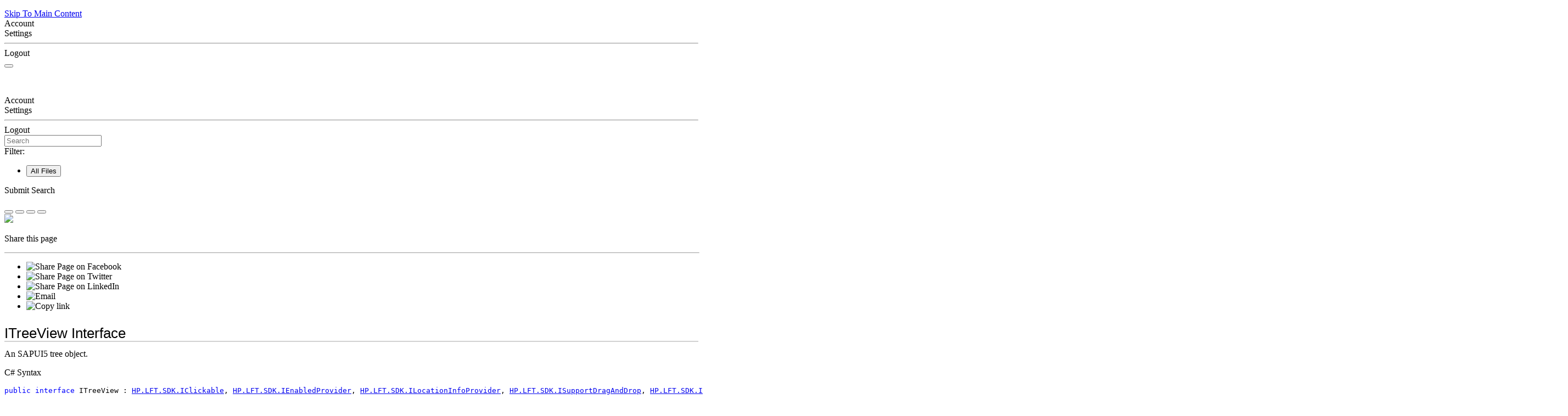

--- FILE ---
content_type: text/html
request_url: https://admhelp.microfocus.com/uftdev/en/2021-24.2/NetSDKReference/Content/NetSDKReference/HP.LFT.SDK~HP.LFT.SDK.SAP.UI5.ITreeView.html
body_size: 64092
content:
<!DOCTYPE html>
<!--QCCR1K4344-->
<html xmlns:MadCap="http://www.madcapsoftware.com/Schemas/MadCap.xsd" lang="en-us" xml:lang="en-us" class="_Skins__rsc_SideNav_Skin" data-mc-search-type="Stem" data-mc-help-system-file-name="webframe.xml" data-mc-path-to-help-system="../../" data-mc-has-content-body="True" data-mc-toc-path="HP.LFT.SDK Assembly|Namespaces|HP.LFT.SDK.SAP.UI5|Interfaces" data-mc-target-type="WebHelp2" data-mc-runtime-file-type="Topic;Default" data-mc-preload-images="false" data-mc-in-preview-mode="false">
    <!-- saved from url=(0016)http://localhost -->
    <head>
        <meta property="og:image" content="https://admhelp.microfocus.com/resources/help.png &#xD;&#xA;" />
        <meta property="og:description" content=" [Shared Help Topic] ADM Help Centers" />
        <meta name="viewport" content="width=device-width, initial-scale=1.0" />
        <meta charset="utf-8" />
        <meta name="twitter:image" content="https://admhelp.microfocus.com/resources/help.png" />
        <meta property="og:image:height" content="200" />
        <meta property="og:image:width" content="382" />
        <meta property="og:image" content="https://admhelp.microfocus.com/resources/help.png" />
        <meta property="og:description" content="[Shared Help Topic] ADM Help Centers" />
        <meta http-equiv="X-UA-Compatible" content="IE=edge" />
        <meta http-equiv="Content-Type" content="text/html; charset=utf-8" />
        <meta name="msapplication-config" content="../../Skins/Favicons/browserconfig.xml" xmlns="http://www.w3.org/1999/xhtml" />
        <link rel="icon" sizes="16x16" href="../../Skins/Favicons/favicon-16x16.png" /><title>HP.LFT.SDK~HP.LFT.SDK.SAP.UI5.ITreeView</title>
        <!--<link rel="icon" type="image/x-icon" href="https://admhelp.microfocus.com/favicon.ico" />-->
        <link href="../../Skins/Default/Stylesheets/Slideshow.css" rel="stylesheet" type="text/css" data-mc-generated="True" />
        <link href="../../Skins/Default/Stylesheets/TextEffects.css" rel="stylesheet" type="text/css" data-mc-generated="True" />
        <link href="../../Skins/Default/Stylesheets/Topic.css" rel="stylesheet" type="text/css" data-mc-generated="True" />
        <link href="../../Skins/Default/Stylesheets/Components/Styles.css" rel="stylesheet" type="text/css" data-mc-generated="True" />
        <link href="../../Skins/Default/Stylesheets/Components/Tablet.css" rel="stylesheet" type="text/css" data-mc-generated="True" />
        <link href="../../Skins/Default/Stylesheets/Components/Mobile.css" rel="stylesheet" type="text/css" data-mc-generated="True" />
        <link href="../../Skins/Default/Stylesheets/Components/Print.css" rel="stylesheet" type="text/css" data-mc-generated="True" />
        <link href="../../Skins/Fluid/Stylesheets/foundation.6.2.3.css" rel="stylesheet" type="text/css" data-mc-generated="True" />
        <link href="../../Skins/Fluid/Stylesheets/Styles.css" rel="stylesheet" type="text/css" data-mc-generated="True" />
        <link href="../../Skins/Fluid/Stylesheets/Tablet.css" rel="stylesheet" type="text/css" data-mc-generated="True" />
        <link href="../../Skins/Fluid/Stylesheets/Mobile.css" rel="stylesheet" type="text/css" data-mc-generated="True" />
        <link href="../../Skins/Fluid/Stylesheets/Print.css" rel="stylesheet" type="text/css" data-mc-generated="True" />
        <link href="../Resources/Stylesheets/_rsc_SuperDocs.css" rel="stylesheet" type="text/css" />
        <style>/*&lt;meta /&gt;*/

.button.share-button
{
	-pie-background: linear-gradient(transparent, transparent);
}

.button.expand-all-button
{
	-pie-background: linear-gradient(transparent, transparent);
}

.button.remove-highlight-button
{
	-pie-background: linear-gradient(transparent, transparent);
}

.button.print-button
{
	-pie-background: linear-gradient(transparent, transparent);
}

.button.collapse-all-button
{
	-pie-background: linear-gradient(transparent, transparent);
}

.needs-pie
{
	behavior: url('../../Resources/Scripts/PIE.htc');
}

</style>
        <link rel="icon" sizes="16x16" href="../../Skins/Favicons/favicon-16x16.png" />
        <script src="../../Resources/Scripts/jquery.min.js" type="text/javascript">
        </script>
        <script src="../../Resources/Scripts/purify.min.js" type="text/javascript" defer="defer">
        </script>
        <script src="../../Resources/Scripts/require.min.js" type="text/javascript" defer="defer">
        </script>
        <script src="../../Resources/Scripts/require.config.js" type="text/javascript" defer="defer">
        </script>
        <script src="../../Resources/Scripts/foundation.6.2.3_custom.js" type="text/javascript" defer="defer">
        </script>
        <script src="../../Resources/Scripts/plugins.min.js" type="text/javascript" defer="defer">
        </script>
        <script src="../../Resources/Scripts/MadCapAll.js" type="text/javascript" defer="defer">
        </script>
        <script type="text/javascript" src="../Resources/MasterPages/_rsc_SideNav_Script.js">
        </script>
        <script type="text/javascript" src="../../Skins/Default/Scripts/_TopNav_Toolbar.js">
        </script>
    </head>
    <body id="SideNav">
        <div class="foundation-wrap off-canvas-wrapper">
            <div class="off-canvas-wrapper-inner" data-off-canvas-wrapper="">
                <aside class="off-canvas position-left" role="navigation" id="offCanvas" data-off-canvas="" data-position="left" data-mc-ignore="true">
                    <ul class="off-canvas-accordion vertical menu off-canvas-list" data-accordion-menu="" data-mc-back-link="Back" data-mc-css-tree-node-expanded="is-accordion-submenu-parent" data-mc-css-tree-node-collapsed="is-accordion-submenu-parent" data-mc-css-sub-menu="vertical menu is-accordion-submenu nested" data-mc-include-indicator="False" data-mc-include-icon="False" data-mc-include-parent-link="True" data-mc-include-back="False" data-mc-defer-expand-event="True" data-mc-expand-event="click.zf.accordionMenu" data-mc-toc="True">
                    </ul>
                </aside>
                <div class="off-canvas-content inner-wrap" data-off-canvas-content="">
                    <div data-sticky-container="" class="title-bar-container">
                        <nav class="title-bar tab-bar sticky" role="banner" data-sticky="" data-options="marginTop:0" style="width:100%" data-sticky-on="only screen and (max-width: 640px)" data-mc-ignore="true"><a class="skip-to-content fluid-skip showOnFocus" href="#">Skip To Main Content</a>
                            <div class="middle title-bar-section outer-row clearfix">
                                <div class="menu-icon-container relative clearfix">
                                    <div class="central-account-wrapper">
                                        <div class="central-dropdown"><a class="central-account-drop"><span class="central-account-image"></span><span class="central-account-text">Account</span></a>
                                            <div class="central-dropdown-content"><a class="MCCentralLink central-dropdown-content-settings">Settings</a>
                                                <hr class="central-separator" /><a class="MCCentralLink central-dropdown-content-logout">Logout</a>
                                            </div>
                                        </div>
                                    </div>
                                    <button class="menu-icon" aria-label="Show Navigation Panel" data-toggle="offCanvas"><span></span>
                                    </button>
                                </div>
                            </div>
                            <div class="title-bar-layout outer-row">
                                <div class="logo-wrapper"><a class="logo" href="LeanFT_Home.html" alt="Logo"></a>
                                </div>
                                <div class="navigation-wrapper nocontent">
                                    <ul class="navigation clearfix" role="navigation" data-mc-css-tree-node-has-children="has-children" data-mc-css-sub-menu="sub-menu" data-mc-expand-event="mouseenter" data-mc-top-nav-menu="True" data-mc-max-depth="3" data-mc-include-icon="False" data-mc-include-indicator="False" data-mc-include-children="True" data-mc-include-siblings="True" data-mc-include-parent="True" data-mc-toc="True">
                                        <li class="placeholder" style="visibility:hidden"><a>placeholder</a>
                                        </li>
                                    </ul>
                                </div>
                                <div class="central-account-wrapper">
                                    <div class="central-dropdown"><a class="central-account-drop"><span class="central-account-image"></span><span class="central-account-text">Account</span></a>
                                        <div class="central-dropdown-content"><a class="MCCentralLink central-dropdown-content-settings">Settings</a>
                                            <hr class="central-separator" /><a class="MCCentralLink central-dropdown-content-logout">Logout</a>
                                        </div>
                                    </div>
                                </div>
                                <div class="nav-search-wrapper">
                                    <div class="nav-search row">
                                        <form class="search" action="#">
                                            <div class="search-bar search-bar-container needs-pie">
                                                <input class="search-field needs-pie" type="search" aria-label="Search Field" placeholder="Search" />
                                                <div class="search-filter-wrapper"><span class="invisible-label" id="search-filters-label">Filter: </span>
                                                    <div class="search-filter" aria-haspopup="true" aria-controls="sf-content" aria-expanded="false" aria-label="Search Filter" title="All Files" role="button" tabindex="0">
                                                    </div>
                                                    <div class="search-filter-content" id="sf-content">
                                                        <ul>
                                                            <li>
                                                                <button class="mc-dropdown-item" aria-labelledby="search-filters-label filterSelectorLabel-00001"><span id="filterSelectorLabel-00001">All Files</span>
                                                                </button>
                                                            </li>
                                                        </ul>
                                                    </div>
                                                </div>
                                                <div class="search-submit-wrapper" dir="ltr">
                                                    <div class="search-submit" title="Search" role="button" tabindex="0"><span class="invisible-label">Submit Search</span>
                                                    </div>
                                                </div>
                                            </div>
                                        </form>
                                    </div>
                                </div>
                            </div>
                        </nav>
                    </div>
                    <div class="main-section">
                        <div class="row outer-row sidenav-layout">
                            <nav class="sidenav-wrapper">
                                <div class="sidenav-container">
                                    <ul class="off-canvas-accordion vertical menu sidenav" data-accordion-menu="" data-mc-css-tree-node-expanded="is-accordion-submenu-parent" data-mc-css-tree-node-collapsed="is-accordion-submenu-parent" data-mc-css-sub-menu="vertical menu accordion-menu is-accordion-submenu nested" data-mc-include-indicator="False" data-mc-include-icon="False" data-mc-include-parent-link="False" data-mc-include-back="False" data-mc-defer-expand-event="True" data-mc-expand-event="click.zf.accordionMenu" data-mc-toc="True" data-mc-side-nav-menu="True">
                                    </ul>
                                </div>
                            </nav>
                            <div class="body-container">
                                <div data-mc-content-body="True">
                                    <div id="contentBody">
                                        <div class="row">
                                            <div id="proxy-topic-toolbar">
                                                <div class="buttons popup-container clearfix topicToolbarProxy _Skins__TopNav_Toolbar mc-component nocontent" style="mc-topic-toolbar-items: PreviousTopic NextTopic ExpandAll RemoveHighlight">
                                                    <div class="button-group-container-left">
                                                        <button class="button needs-pie share-button" onclick="MyFunction()" title="Share page">
                                                            <div>
                                                                <div role="img" class="button-icon-wrapper">
                                                                    <div class="button-icon"> </div>
                                                                </div>
                                                            </div>
                                                        </button>
                                                        <button class="button needs-pie expand-all-button" data-state1-class="expand-all-button" data-state2-class="collapse-all-button" data-state2-title="Collapse all dropdowns" title="Expand all dropdowns" data-state1-title="Expand all dropdowns">
                                                            <div>
                                                                <div role="img" class="button-icon-wrapper" aria-label="Expand all">
                                                                    <div class="button-icon"> </div>
                                                                </div>
                                                            </div>
                                                        </button>
                                                        <button class="button needs-pie remove-highlight-button" title="Remove all search highlights">
                                                            <div>
                                                                <div role="img" class="button-icon-wrapper">
                                                                    <div class="button-icon"> </div>
                                                                </div>
                                                            </div>
                                                        </button>
                                                        <button class="button needs-pie print-button" title="Print the current topic">
                                                            <div>
                                                                <div role="img" class="button-icon-wrapper" aria-label="Print">
                                                                    <div class="button-icon"> </div>
                                                                </div>
                                                            </div>
                                                        </button>
                                                    </div>
                                                </div>
                                            </div>
                                            <div id="myModal" class="modal">
                                                <!-- Modal content -->
                                                <div class="modal-content"><span onclick="document.getElementById('myModal').style.display='none'" class="close"><img src="../Resources/_TopNav/Images/_TopNav_ic-close.png" /></span>
                                                    <p class="modal-intro">Share this page
						</p>
                                                    <hr width="100%" size="0" align="center" />
                                                    <ul class="share-content">
                                                        <li class="social-share facebook">
                                                            <img src="../Resources/_TopNav/Images/_TopNav_facebook.png" title="Facebook" alt="Share Page on Facebook" />
                                                        </li>
                                                        <li class="social-share twitter">
                                                            <img src="../Resources/_TopNav/Images/_TopNav_twitter.png" title="Twitter" alt="Share Page on Twitter" />
                                                        </li>
                                                        <li class="social-share linkedin">
                                                            <img src="../Resources/_TopNav/Images/_TopNav_linkedin.png" title="LinkedIn" alt="Share Page on LinkedIn" />
                                                        </li>
                                                        <li class="social-share email">
                                                            <img src="../Resources/_TopNav/Images/_TopNav_mail.png" title="Email" alt="Email" />
                                                        </li>
                                                        <li class="linkcopy">
                                                            <img src="../Resources/_TopNav/Images/_TopNav_copylink.png" title="Copy link" alt="Copy link" />
                                                        </li>
                                                    </ul>
                                                </div>
                                            </div>
                                            <div id="proxy-content">
                                                <div id="proxy-breadcrumbs">
                                                    <div class="nocontent">
                                                        <div class="MCBreadcrumbsBox_0 breadcrumbs" role="navigation" aria-label="Breadcrumbs" data-mc-breadcrumbs-divider=" &gt; " data-mc-breadcrumbs-count="5" data-mc-toc="True"><span class="MCBreadcrumbsPrefix"> </span>
                                                        </div>
                                                    </div>
                                                </div>
                                                <div id="proxy-body"> <a id="top"></a><div role="main" id="mc-main-content"><div id="PageTitle" xmlns="http://www.w3.org/1999/xhtml"><div style="font-family: MetricRegular, Arial; color: #000000; font-weight: normal; font-style: normal; font-size: 1.6em; line-height: normal; margin-top: 1.0em; margin-bottom: 0.5em; border: 0; border-bottom: 1.5px solid #d1d1d1;"><div><!--DXMETADATA start type="PageItemTitle" -->ITreeView Interface<!--DXMETADATA end--></div></div></div><div id="BodyContent" xmlns="http://www.w3.org/1999/xhtml"><!-- START DESCRIPTION --><!--DXMETADATA start type="Description" source="Item" format="<div class=""DescriptionContent"">%%description%%</div>" --><div class="DescriptionContent">An SAPUI5 tree object.</div><!--DXMETADATA end --><!-- END DESCRIPTION --><!--DXMETADATA start type="Diagram" source="item" format="%%scrap:name=_COLLAPSIBLE_HEADER,idprefix=objectmodel,caption=$$Object_Model$$%%%%Diagram%%</div>" --><!--DXMETADATA end --><!--DXMETADATA start type="SyntaxSection" format="%%scrap:name=_COLLAPSIBLE_HEADER,idprefix=syntax,caption=$$Syntax$$%%%%SyntaxSection%%</div>" --><p class="intro_phrase">C# Syntax</p><div id="syntaxSectionContent" class="SectionContent"><div class="TabContainer" id="TabContainer"><div id="Syntax-CS" class="FilteredContentCS"><pre xml:space="preserve"><pre xml:space="preserve"><span style="color: #0000FF;" xmlns="http://www.w3.org/1999/xhtml">public</span> <span style="color: #0000FF;" xmlns="http://www.w3.org/1999/xhtml">interface</span> ITreeView : <a href="HP.LFT.SDK~HP.LFT.SDK.IClickable.html" xmlns="http://www.w3.org/1999/xhtml">HP.LFT.SDK.IClickable</a>, <a href="HP.LFT.SDK~HP.LFT.SDK.IEnabledProvider.html" xmlns="http://www.w3.org/1999/xhtml">HP.LFT.SDK.IEnabledProvider</a>, <a href="HP.LFT.SDK~HP.LFT.SDK.ILocationInfoProvider.html" xmlns="http://www.w3.org/1999/xhtml">HP.LFT.SDK.ILocationInfoProvider</a>, <a href="HP.LFT.SDK~HP.LFT.SDK.ISupportDragAndDrop.html" xmlns="http://www.w3.org/1999/xhtml">HP.LFT.SDK.ISupportDragAndDrop</a>, <a href="HP.LFT.SDK~HP.LFT.SDK.ISupportsNativeObject.html" xmlns="http://www.w3.org/1999/xhtml">HP.LFT.SDK.ISupportsNativeObject</a>, <a href="HP.LFT.SDK~HP.LFT.SDK.ITestObject.html" xmlns="http://www.w3.org/1999/xhtml">HP.LFT.SDK.ITestObject</a>, <a href="HP.LFT.SDK~HP.LFT.SDK.ITestObjectDescriber.html" xmlns="http://www.w3.org/1999/xhtml">HP.LFT.SDK.ITestObjectDescriber</a>, <a href="HP.LFT.SDK~HP.LFT.SDK.IVisibleProvider.html" xmlns="http://www.w3.org/1999/xhtml">HP.LFT.SDK.IVisibleProvider</a>, <a href="HP.LFT.SDK~HP.LFT.SDK.Web.IWebDescriber.html" xmlns="http://www.w3.org/1999/xhtml">HP.LFT.SDK.Web.IWebDescriber</a>, <a href="HP.LFT.SDK~HP.LFT.SDK.Web.IWebElement.html" xmlns="http://www.w3.org/1999/xhtml">HP.LFT.SDK.Web.IWebElement</a>, <a href="HP.LFT.SDK~HP.LFT.SDK.Web.IWebTestObject.html" xmlns="http://www.w3.org/1999/xhtml">HP.LFT.SDK.Web.IWebTestObject</a>  </pre></pre></div></div></div><!--DXMETADATA end --><!--DXMETADATA start type="FilteredItemList" scrap="GENERICARGUMENT_LIST" namespace="generic argument" source="Item" filter="" format="%%scrap:name=_COLLAPSIBLE_HEADER,idprefix=genericarguments,caption=$$GenericArguments$$%%%%filtereditemlist%%</div>" --><!--DXMETADATA end --><!--DXMETADATA start type="FilteredItemList" scrap="CONTRACT_INVARIANT_LIST" namespace="contract" source="Item" filter="type=invariant" designtime="true" --><!--DXMETADATA end --><!--DXMETADATA start type="TaggedComment" source="Item" id="##REMARKS,##MODULE_REMARKS" format="%%scrap:name=_COLLAPSIBLE_HEADER,idprefix=remarks,caption=$$Remarks$$%%%%comment%%</div>" --><!--DXMETADATA end --><a name="exampleBookmark"></a><!--DXMETADATA start type="TaggedComment" source="Item" id="##EXAMPLEINTRO" format="%%replaceinquotes:value=false%%%%scrap:name=_COLLAPSIBLE_HEADER,idprefix=example,caption=""$$Example$$%%designlist:tagidentifier=##EXAMPLECODE,itemtype=Example%%""%%%%comment%%" --><!--DXMETADATA end --><!--DXMETADATA start type="FilteredItemList" scrap="EXAMPLEGROUP_LIST" namespace="ExampleGroup" source="Item" filter="type=inline" condition="content:content=""%%GroupExamples%%"",operator=""="",value=""True""" NoHeader="True" NoFooter="True" format="%%replaceinquotes:value=false%%%%taggedcomment:source=item,id=##EXAMPLEINTRO,blankformat=""%%scrap:name=_COLLAPSIBLE_HEADER,idprefix=example,caption=$$Example$$%%"",format= %%%%filtereditemlist%%</div>" blankformat="%%taggedcomment:source=item,id=##EXAMPLEINTRO,format=</div>%%" --><!--DXMETADATA end --><!--DXMETADATA start type="FilteredItemList" scrap="INLINE_EXAMPLE" namespace="Example" source="Item" filter="type=inline" condition="content:content=""%%GroupExamples%%"",operator=""<>"",value=""True""" NoHeader="True" NoFooter="True" format="%%replaceinquotes:value=false%%%%taggedcomment:source=item,id=##EXAMPLEINTRO,blankformat=""%%scrap:name=_COLLAPSIBLE_HEADER,idprefix=example,caption=$$Example$$%%"",format= %%%%filtereditemlist%%</div>" blankformat="%%taggedcomment:source=item,id=##EXAMPLEINTRO,format=</div>%%" --><!--DXMETADATA end --><!--DXMETADATA start type="FilteredItemList" scrap="MENU_LINK" namespace="example" source="Item" filter="" NoHeader="True" NoFooter="True" format="%%scrap:name=_COLLAPSIBLE_HEADER,idprefix=example,caption=$$Example$$%%%%filtereditemlist%%</div>" --><!--DXMETADATA end --><!-- MERC removed 19-Jan-2015  start type="TaggedComment" source="Item" id="##REQUIREMENTS" format="%%scrap:name=_COLLAPSIBLE_HEADER,idprefix=requirements,caption=$$Requirements$$%%%%comment%%</div>" blankformat="%%variable:name=defaulttyperequirements%%" --><!-- &lt;Requirements&gt; --><!-- MERC removed 19-Jan-2015  end --><!-- MERC Added 19-Jan-2015 --><a name="PropertiesBookmark"></a><!--DXMETADATA start type="FilteredItemList" scrap="MEMBER_LIST" namespace="property" source="Item" filter="scope=public" format="%%scrap:name=_COLLAPSIBLE_HEADER,idprefix=publicProperties,caption=$$Public$$ $$Properties$$%%%%filtereditemlist%%<a href="#top">$$Top$$</a></div>" --><div style="padding-top:15px; font-size:22px; padding-bottom:8px; weight:bold"><span class="SectionHeadingIcon"><!-- --></span><span class="SectionHeadingText">Public Properties</span></div><div id="publicPropertiesSectionContent" class="SectionContent"><table class="FilteredItemListTable"><tr><th>&#160;</th><th>Name</th><th>Description</th></tr><tr class="InheritedMember"><td class="ImageCell"><img alt="Property" src="dotnetimages/Property.png" /></td><td class="MembersLinkCell"><a href="HP.LFT.SDK~HP.LFT.SDK.ILocationInfoProvider~AbsoluteLocation.html">AbsoluteLocation</a></td><td class="MembersDescriptionCell">This object's coordinates relative to the screen (in pixels). 0,0 is the top-left corner of the (primary) monitor. (Inherited from <a href="HP.LFT.SDK~HP.LFT.SDK.ILocationInfoProvider.html">HP.LFT.SDK.ILocationInfoProvider</a>)</td></tr><tr class="InheritedMember"><td class="ImageCell"><img alt="Property" src="dotnetimages/Property.png" /></td><td class="MembersLinkCell"><a href="HP.LFT.SDK~HP.LFT.SDK.Web.IWebElement~AccessibilityName.html">AccessibilityName</a></td><td class="MembersDescriptionCell">Returns this element's AccessibilityName. (Inherited from <a href="HP.LFT.SDK~HP.LFT.SDK.Web.IWebElement.html">HP.LFT.SDK.Web.IWebElement</a>)</td></tr><tr class="InheritedMember"><td class="ImageCell"><img alt="Property" src="dotnetimages/Property.png" /></td><td class="MembersLinkCell"><a href="HP.LFT.SDK~HP.LFT.SDK.Web.IWebTestObject~Attributes.html">Attributes</a></td><td class="MembersDescriptionCell">Returns a copy of the collection of attributes that is attached to the element for example, "id","class", ... (Inherited from <a href="HP.LFT.SDK~HP.LFT.SDK.Web.IWebTestObject.html">HP.LFT.SDK.Web.IWebTestObject</a>)</td></tr><tr class="InheritedMember"><td class="ImageCell"><img alt="Property" src="dotnetimages/Property.png" /></td><td class="MembersLinkCell"><a href="HP.LFT.SDK~HP.LFT.SDK.Web.IWebTestObject~ClassName.html">ClassName</a></td><td class="MembersDescriptionCell">The object's CSS class. (Inherited from <a href="HP.LFT.SDK~HP.LFT.SDK.Web.IWebTestObject.html">HP.LFT.SDK.Web.IWebTestObject</a>)</td></tr><tr class="InheritedMember"><td class="ImageCell"><img alt="Property" src="dotnetimages/Property.png" /></td><td class="MembersLinkCell"><a href="HP.LFT.SDK~HP.LFT.SDK.Web.IWebElement~CSSSelector.html">CSSSelector</a></td><td class="MembersDescriptionCell">returns this Element's CSS Selector. (Inherited from <a href="HP.LFT.SDK~HP.LFT.SDK.Web.IWebElement.html">HP.LFT.SDK.Web.IWebElement</a>)</td></tr><tr class="InheritedMember"><td class="ImageCell"><img alt="Property" src="dotnetimages/Property.png" /></td><td class="MembersLinkCell"><a href="HP.LFT.SDK~HP.LFT.SDK.ITestObject~DisplayName.html">DisplayName</a></td><td class="MembersDescriptionCell">The object display name defined in the Application Model. (Inherited from <a href="HP.LFT.SDK~HP.LFT.SDK.ITestObject.html">HP.LFT.SDK.ITestObject</a>)</td></tr><tr class="InheritedMember"><td class="ImageCell"><img alt="Property" src="dotnetimages/Property.png" /></td><td class="MembersLinkCell"><a href="HP.LFT.SDK~HP.LFT.SDK.Web.IWebTestObject~Id.html">Id</a></td><td class="MembersDescriptionCell">The object's HTML identifier. (Inherited from <a href="HP.LFT.SDK~HP.LFT.SDK.Web.IWebTestObject.html">HP.LFT.SDK.Web.IWebTestObject</a>)</td></tr><tr class="InheritedMember"><td class="ImageCell"><img alt="Property" src="dotnetimages/Property.png" /></td><td class="MembersLinkCell"><a href="HP.LFT.SDK~HP.LFT.SDK.Web.IWebTestObject~InnerHTML.html">InnerHTML</a></td><td class="MembersDescriptionCell">The HTML code contained between the object's start and end tags. (Inherited from <a href="HP.LFT.SDK~HP.LFT.SDK.Web.IWebTestObject.html">HP.LFT.SDK.Web.IWebTestObject</a>)</td></tr><tr class="InheritedMember"><td class="ImageCell"><img alt="Property" src="dotnetimages/Property.png" /></td><td class="MembersLinkCell"><a href="HP.LFT.SDK~HP.LFT.SDK.Web.IWebTestObject~InnerText.html">InnerText</a></td><td class="MembersDescriptionCell">The text contained between the object's start and end tags. (Inherited from <a href="HP.LFT.SDK~HP.LFT.SDK.Web.IWebTestObject.html">HP.LFT.SDK.Web.IWebTestObject</a>)</td></tr><tr><td class="ImageCell"><img alt="Property" src="dotnetimages/Property.png" /></td><td class="MembersLinkCell"><a href="HP.LFT.SDK~HP.LFT.SDK.IEnabledProvider~IsEnabled.html" xmlns="http://www.w3.org/1999/xhtml">IsEnabled</a></td><td class="MembersDescriptionCell">Indicates whether this object is enabled.&#160;(Inherited from <a href="HP.LFT.SDK~HP.LFT.SDK.IEnabledProvider.html" xmlns="http://www.w3.org/1999/xhtml">HP.LFT.SDK.IEnabledProvider</a>)</td></tr><tr class="InheritedMember"><td class="ImageCell"><img alt="Property" src="dotnetimages/Property.png" /></td><td class="MembersLinkCell"><a href="HP.LFT.SDK~HP.LFT.SDK.IVisibleProvider~IsVisible.html">IsVisible</a></td><td class="MembersDescriptionCell">Indicates whether the current element is visible. (Inherited from <a href="HP.LFT.SDK~HP.LFT.SDK.IVisibleProvider.html">HP.LFT.SDK.IVisibleProvider</a>)</td></tr><tr class="InheritedMember"><td class="ImageCell"><img alt="Property" src="dotnetimages/Property.png" /></td><td class="MembersLinkCell"><a href="HP.LFT.SDK~HP.LFT.SDK.ILocationInfoProvider~Location.html">Location</a></td><td class="MembersDescriptionCell">This object's coordinates relative to the parent window in pixels. (Inherited from <a href="HP.LFT.SDK~HP.LFT.SDK.ILocationInfoProvider.html">HP.LFT.SDK.ILocationInfoProvider</a>)</td></tr><tr class="InheritedMember"><td class="ImageCell"><img alt="Property" src="dotnetimages/Property.png" /></td><td class="MembersLinkCell"><a href="HP.LFT.SDK~HP.LFT.SDK.Web.IWebTestObject~Name.html">Name</a></td><td class="MembersDescriptionCell">The object's name property. (Inherited from <a href="HP.LFT.SDK~HP.LFT.SDK.Web.IWebTestObject.html">HP.LFT.SDK.Web.IWebTestObject</a>)</td></tr><tr class="InheritedMember"><td class="ImageCell"><img alt="Property" src="dotnetimages/Property.png" /></td><td class="MembersLinkCell"><a href="HP.LFT.SDK~HP.LFT.SDK.ISupportsNativeObject~NativeObject.html">NativeObject</a></td><td class="MembersDescriptionCell">Returns the native application object that is represented by this test object instance, enabling you to access the native properties and methods provided by that object. (Inherited from <a href="HP.LFT.SDK~HP.LFT.SDK.ISupportsNativeObject.html">HP.LFT.SDK.ISupportsNativeObject</a>)</td></tr><tr class="InheritedMember"><td class="ImageCell"><img alt="Property" src="dotnetimages/Property.png" /></td><td class="MembersLinkCell"><a href="HP.LFT.SDK~HP.LFT.SDK.Web.IWebTestObject~OuterHTML.html">OuterHTML</a></td><td class="MembersDescriptionCell">The object's HTML code and its content. (Inherited from <a href="HP.LFT.SDK~HP.LFT.SDK.Web.IWebTestObject.html">HP.LFT.SDK.Web.IWebTestObject</a>)</td></tr><tr class="InheritedMember"><td class="ImageCell"><img alt="Property" src="dotnetimages/Property.png" /></td><td class="MembersLinkCell"><a href="HP.LFT.SDK~HP.LFT.SDK.Web.IWebTestObject~OuterText.html">OuterText</a></td><td class="MembersDescriptionCell">The object's text. (Inherited from <a href="HP.LFT.SDK~HP.LFT.SDK.Web.IWebTestObject.html">HP.LFT.SDK.Web.IWebTestObject</a>)</td></tr><tr class="InheritedMember"><td class="ImageCell"><img alt="Property" src="dotnetimages/Property.png" /></td><td class="MembersLinkCell"><a href="HP.LFT.SDK~HP.LFT.SDK.ITestObject~Parent.html">Parent</a></td><td class="MembersDescriptionCell">The parent test object of this test object. The child object must be obtained using the Describe method, otherwise, it returns null. (Inherited from <a href="HP.LFT.SDK~HP.LFT.SDK.ITestObject.html">HP.LFT.SDK.ITestObject</a>)</td></tr><tr class="InheritedMember"><td class="ImageCell"><img alt="Property" src="dotnetimages/Property.png" /></td><td class="MembersLinkCell"><a href="HP.LFT.SDK~HP.LFT.SDK.Web.IWebElement~Role.html">Role</a></td><td class="MembersDescriptionCell">The object's role property. (Inherited from <a href="HP.LFT.SDK~HP.LFT.SDK.Web.IWebElement.html">HP.LFT.SDK.Web.IWebElement</a>)</td></tr><tr><td class="ImageCell"><img alt="Property" src="dotnetimages/Property.png" /></td><td class="MembersLinkCell"><a href="HP.LFT.SDK~HP.LFT.SDK.SAP.UI5.ITreeView~SelectedNode.html">SelectedNode</a></td><td class="MembersDescriptionCell">The title of the selected node. &#160;</td></tr><tr class="InheritedMember"><td class="ImageCell"><img alt="Property" src="dotnetimages/Property.png" /></td><td class="MembersLinkCell"><a href="HP.LFT.SDK~HP.LFT.SDK.ILocationInfoProvider~Size.html">Size</a></td><td class="MembersDescriptionCell">This object's size in pixels. (Inherited from <a href="HP.LFT.SDK~HP.LFT.SDK.ILocationInfoProvider.html">HP.LFT.SDK.ILocationInfoProvider</a>)</td></tr><tr class="InheritedMember"><td class="ImageCell"><img alt="Property" src="dotnetimages/Property.png" /></td><td class="MembersLinkCell"><a href="HP.LFT.SDK~HP.LFT.SDK.Web.IWebTestObject~Styles.html">Styles</a></td><td class="MembersDescriptionCell">Returns the element's computed styles as a dictionary with the name of the style as the key. (Inherited from <a href="HP.LFT.SDK~HP.LFT.SDK.Web.IWebTestObject.html">HP.LFT.SDK.Web.IWebTestObject</a>)</td></tr><tr class="InheritedMember"><td class="ImageCell"><img alt="Property" src="dotnetimages/Property.png" /></td><td class="MembersLinkCell"><a href="HP.LFT.SDK~HP.LFT.SDK.Web.IWebTestObject~TagName.html">TagName</a></td><td class="MembersDescriptionCell">The object's HTML tag. (Inherited from <a href="HP.LFT.SDK~HP.LFT.SDK.Web.IWebTestObject.html">HP.LFT.SDK.Web.IWebTestObject</a>)</td></tr><tr class="InheritedMember"><td class="ImageCell"><img alt="Property" src="dotnetimages/Property.png" /></td><td class="MembersLinkCell"><a href="HP.LFT.SDK~HP.LFT.SDK.Web.IWebTestObject~Title.html">Title</a></td><td class="MembersDescriptionCell">The element's title attribute. (Inherited from <a href="HP.LFT.SDK~HP.LFT.SDK.Web.IWebTestObject.html">HP.LFT.SDK.Web.IWebTestObject</a>)</td></tr><tr><td class="ImageCell"><img alt="Property" src="dotnetimages/Property.png" /></td><td class="MembersLinkCell"><a href="HP.LFT.SDK~HP.LFT.SDK.SAP.UI5.ITreeView~VisibleNodes.html">VisibleNodes</a></td><td class="MembersDescriptionCell">The semicolon-delimited list of visible nodes in the tree. &#160;</td></tr><tr class="InheritedMember"><td class="ImageCell"><img alt="Property" src="dotnetimages/Property.png" /></td><td class="MembersLinkCell"><a href="HP.LFT.SDK~HP.LFT.SDK.Web.IWebElement~XPath.html">XPath</a></td><td class="MembersDescriptionCell">Returns this element's XPath. (Inherited from <a href="HP.LFT.SDK~HP.LFT.SDK.Web.IWebElement.html">HP.LFT.SDK.Web.IWebElement</a>)</td></tr></table><a href="#top">Top</a></div><!--DXMETADATA end --><!--DXMETADATA start type="FilteredItemList" scrap="MEMBER_LIST" namespace="property" source="Item" filter="scope=protected+friend" format="%%scrap:name=_COLLAPSIBLE_HEADER,idprefix=protectedProperties,caption=$$Protected$$ $$Properties$$%%%%filtereditemlist%%<a href="#top">$$Top$$</a></div>" --><!--DXMETADATA end --><a name="MethodsBookmark"></a><!--DXMETADATA start type="FilteredItemList" scrap="MEMBER_LIST" namespace="method" source="Item" filter="scope=public" format="%%scrap:name=_COLLAPSIBLE_HEADER,idprefix=publicMethods,caption=$$Public$$ $$Methods$$%%%%filtereditemlist%%<a href="#top">$$Top$$</a></div>" --><div style="padding-top:15px; font-size:22px; padding-bottom:8px; weight:bold"><span class="SectionHeadingIcon"><!-- --></span><span class="SectionHeadingText">Public Methods</span></div><div id="publicMethodsSectionContent" class="SectionContent"><table class="FilteredItemListTable"><tr><th>&#160;</th><th>Name</th><th>Description</th></tr><tr><td class="ImageCell"><img alt="Method" src="dotnetimages/Method.png" /></td><td class="MembersLinkCell"><a href="HP.LFT.SDK~HP.LFT.SDK.SAP.UI5.ITreeView~Activate.html">Activate</a></td><td class="MembersDescriptionCell">Activates a node in the tree. &#160;</td></tr><tr class="InheritedMember"><td class="ImageCell"><img alt="Method" src="dotnetimages/Method.png" /></td><td class="MembersLinkCell"><a href="HP.LFT.SDK~HP.LFT.SDK.IClickable~Click.html">Click</a></td><td class="MembersDescriptionCell">Clicks on this object. (Inherited from <a href="HP.LFT.SDK~HP.LFT.SDK.IClickable.html">HP.LFT.SDK.IClickable</a>)</td></tr><tr><td class="ImageCell"><img alt="Method" src="dotnetimages/Method.png" /></td><td class="MembersLinkCell"><a href="HP.LFT.SDK~HP.LFT.SDK.SAP.UI5.ITreeView~Collapse.html">Collapse</a></td><td class="MembersDescriptionCell">Collapses a node in the tree. &#160;</td></tr><tr class="InheritedMember"><td class="ImageCell"><img alt="Method" src="dotnetimages/Method.png" /></td><td class="MembersLinkCell"><a href="HP.LFT.SDK~HP.LFT.SDK.ITestObjectDescriber~Describe.html">Describe&lt;TChild&gt;</a></td><td class="MembersDescriptionCell">Creates a child test object of this test object. (Inherited from <a href="HP.LFT.SDK~HP.LFT.SDK.ITestObjectDescriber.html">HP.LFT.SDK.ITestObjectDescriber</a>)</td></tr><tr class="InheritedMember"><td class="ImageCell"><img alt="Method" src="dotnetimages/Method.png" /></td><td class="MembersLinkCell"><a href="HP.LFT.SDK~HP.LFT.SDK.Web.IWebElement~DoubleClick.html">DoubleClick</a></td><td class="MembersDescriptionCell">Clicks on the this object twice. (Inherited from <a href="HP.LFT.SDK~HP.LFT.SDK.Web.IWebElement.html">HP.LFT.SDK.Web.IWebElement</a>)</td></tr><tr class="InheritedMember"><td class="ImageCell"><img alt="Method" src="dotnetimages/Method.png" /></td><td class="MembersLinkCell"><a href="HP.LFT.SDK~HP.LFT.SDK.ISupportDragAndDrop~DragAndDropOn.html">DragAndDropOn</a></td><td class="MembersDescriptionCell">Drags and drops a test object to the specified target object. (Inherited from <a href="HP.LFT.SDK~HP.LFT.SDK.ISupportDragAndDrop.html">HP.LFT.SDK.ISupportDragAndDrop</a>)</td></tr><tr class="InheritedMember"><td class="ImageCell"><img alt="Method" src="dotnetimages/Method.png" /></td><td class="MembersLinkCell"><a href="HP.LFT.SDK~HP.LFT.SDK.ITestObject~Exists.html">Exists</a></td><td class="MembersDescriptionCell">Checks whether this object exists in the AUT before the default object synchronization timeout elapses. (Inherited from <a href="HP.LFT.SDK~HP.LFT.SDK.ITestObject.html">HP.LFT.SDK.ITestObject</a>)</td></tr><tr><td class="ImageCell"><img alt="Method" src="dotnetimages/Method.png" /></td><td class="MembersLinkCell"><a href="HP.LFT.SDK~HP.LFT.SDK.SAP.UI5.ITreeView~Expand.html">Expand</a></td><td class="MembersDescriptionCell">Expands a node in the tree. &#160;</td></tr><tr class="InheritedMember"><td class="ImageCell"><img alt="Method" src="dotnetimages/Method.png" /></td><td class="MembersLinkCell"><a href="HP.LFT.SDK~HP.LFT.SDK.ITestObject~FindChildren.html">FindChildren&lt;TChild&gt;</a></td><td class="MembersDescriptionCell">Returns all the child test objects that match the specified test object type and description filter. For example, you can use this method to retrieve all Web buttons on a Page with type="submit". (Inherited from <a href="HP.LFT.SDK~HP.LFT.SDK.ITestObject.html">HP.LFT.SDK.ITestObject</a>)</td></tr><tr class="InheritedMember"><td class="ImageCell"><img alt="Method" src="dotnetimages/Method.png" /></td><td class="MembersLinkCell"><a href="HP.LFT.SDK~HP.LFT.SDK.Web.IWebElement~FireEvent.html">FireEvent</a></td><td class="MembersDescriptionCell">Triggers the specified event on this object. (Inherited from <a href="HP.LFT.SDK~HP.LFT.SDK.Web.IWebElement.html">HP.LFT.SDK.Web.IWebElement</a>)</td></tr><tr class="InheritedMember"><td class="ImageCell"><img alt="Method" src="dotnetimages/Method.png" /></td><td class="MembersLinkCell"><a href="HP.LFT.SDK~HP.LFT.SDK.Web.IWebTestObject~GetAttribute.html">GetAttribute</a></td><td class="MembersDescriptionCell">Returns the value of a single attribute. (Inherited from <a href="HP.LFT.SDK~HP.LFT.SDK.Web.IWebTestObject.html">HP.LFT.SDK.Web.IWebTestObject</a>)</td></tr><tr class="InheritedMember"><td class="ImageCell"><img alt="Method" src="dotnetimages/Method.png" /></td><td class="MembersLinkCell"><a href="HP.LFT.SDK~HP.LFT.SDK.Web.IWebTestObject~GetComputedStyle.html">GetComputedStyle</a></td><td class="MembersDescriptionCell">Returns the value of a single style. (Inherited from <a href="HP.LFT.SDK~HP.LFT.SDK.Web.IWebTestObject.html">HP.LFT.SDK.Web.IWebTestObject</a>)</td></tr><tr class="InheritedMember"><td class="ImageCell"><img alt="Method" src="dotnetimages/Method.png" /></td><td class="MembersLinkCell"><a href="HP.LFT.SDK~HP.LFT.SDK.ITestObject~GetDescription.html">GetDescription</a></td><td class="MembersDescriptionCell">Returns a clone of the description for this test object. The test object must be obtained using the Describe method, otherwise, this method returns null. (Inherited from <a href="HP.LFT.SDK~HP.LFT.SDK.ITestObject.html">HP.LFT.SDK.ITestObject</a>)</td></tr><tr class="InheritedMember"><td class="ImageCell"><img alt="Method" src="dotnetimages/Method.png" /></td><td class="MembersLinkCell"><a href="HP.LFT.SDK~HP.LFT.SDK.ITestObject~GetSnapshot.html">GetSnapshot</a></td><td class="MembersDescriptionCell">Captures a bitmap of this test object and returns a <a onclick="javascript:navigateToHelp2Keyword('frlrfSystemDrawingImageClassTopic','System.Drawing.Image')" href="#">System.Drawing.Image</a> of it. (Inherited from <a href="HP.LFT.SDK~HP.LFT.SDK.ITestObject.html">HP.LFT.SDK.ITestObject</a>)</td></tr><tr class="InheritedMember"><td class="ImageCell"><img alt="Method" src="dotnetimages/Method.png" /></td><td class="MembersLinkCell"><a href="HP.LFT.SDK~HP.LFT.SDK.ITestObject~GetTextLocations.html">GetTextLocations</a></td><td class="MembersDescriptionCell">Returns all rectangle areas containing the specified text within this object (Windows only). (Inherited from <a href="HP.LFT.SDK~HP.LFT.SDK.ITestObject.html">HP.LFT.SDK.ITestObject</a>)</td></tr><tr class="InheritedMember"><td class="ImageCell"><img alt="Method" src="dotnetimages/Method.png" /></td><td class="MembersLinkCell"><a href="HP.LFT.SDK~HP.LFT.SDK.ITestObject~GetVisibleText.html">GetVisibleText</a></td><td class="MembersDescriptionCell">Returns all visible text from this object. (Inherited from <a href="HP.LFT.SDK~HP.LFT.SDK.ITestObject.html">HP.LFT.SDK.ITestObject</a>)</td></tr><tr class="InheritedMember"><td class="ImageCell"><img alt="Method" src="dotnetimages/Method.png" /></td><td class="MembersLinkCell"><a href="HP.LFT.SDK~HP.LFT.SDK.ITestObject~Highlight.html">Highlight</a></td><td class="MembersDescriptionCell">Highlights this object in the AUT. (Inherited from <a href="HP.LFT.SDK~HP.LFT.SDK.ITestObject.html">HP.LFT.SDK.ITestObject</a>)</td></tr><tr class="InheritedMember"><td class="ImageCell"><img alt="Method" src="dotnetimages/Method.png" /></td><td class="MembersLinkCell"><a href="HP.LFT.SDK~HP.LFT.SDK.ITestObject~HighlightMatches.html">HighlightMatches&lt;TChild&gt;</a></td><td class="MembersDescriptionCell">Highlights all children that match the specified test object type and description filter. (Inherited from <a href="HP.LFT.SDK~HP.LFT.SDK.ITestObject.html">HP.LFT.SDK.ITestObject</a>)</td></tr><tr class="InheritedMember"><td class="ImageCell"><img alt="Method" src="dotnetimages/Method.png" /></td><td class="MembersLinkCell"><a href="HP.LFT.SDK~HP.LFT.SDK.Web.IWebElement~HoverTap.html">HoverTap</a></td><td class="MembersDescriptionCell">When hover is supported, places the pointer on this object. Otherwise, taps this object at the specified location. (Inherited from <a href="HP.LFT.SDK~HP.LFT.SDK.Web.IWebElement.html">HP.LFT.SDK.Web.IWebElement</a>)</td></tr><tr class="InheritedMember"><td class="ImageCell"><img alt="Method" src="dotnetimages/Method.png" /></td><td class="MembersLinkCell"><a href="HP.LFT.SDK~HP.LFT.SDK.Web.IWebElement~LongPress.html">LongPress</a></td><td class="MembersDescriptionCell">Presses and holds this object. (Inherited from <a href="HP.LFT.SDK~HP.LFT.SDK.Web.IWebElement.html">HP.LFT.SDK.Web.IWebElement</a>)</td></tr><tr class="InheritedMember"><td class="ImageCell"><img alt="Method" src="dotnetimages/Method.png" /></td><td class="MembersLinkCell"><a href="HP.LFT.SDK~HP.LFT.SDK.Web.IWebElement~Pan.html">Pan</a></td><td class="MembersDescriptionCell">Performs a pan gesture on this object. (Inherited from <a href="HP.LFT.SDK~HP.LFT.SDK.Web.IWebElement.html">HP.LFT.SDK.Web.IWebElement</a>)</td></tr><tr class="InheritedMember"><td class="ImageCell"><img alt="Method" src="dotnetimages/Method.png" /></td><td class="MembersLinkCell"><a href="HP.LFT.SDK~HP.LFT.SDK.Web.IWebElement~Pinch.html">Pinch</a></td><td class="MembersDescriptionCell">Performs a pinch gesture of the specified scale on this object. (Inherited from <a href="HP.LFT.SDK~HP.LFT.SDK.Web.IWebElement.html">HP.LFT.SDK.Web.IWebElement</a>)</td></tr><tr><td class="ImageCell"><img alt="Method" src="dotnetimages/Method.png" /></td><td class="MembersLinkCell"><a href="HP.LFT.SDK~HP.LFT.SDK.SAP.UI5.ITreeView~Select.html">Select</a></td><td class="MembersDescriptionCell">Selects a node in the tree. &#160;</td></tr><tr class="InheritedMember"><td class="ImageCell"><img alt="Method" src="dotnetimages/Method.png" /></td><td class="MembersLinkCell"><a href="HP.LFT.SDK~HP.LFT.SDK.ITestObject~SetDescription.html">SetDescription</a></td><td class="MembersDescriptionCell">Replaces this test object's description with the supplied description. (Inherited from <a href="HP.LFT.SDK~HP.LFT.SDK.ITestObject.html">HP.LFT.SDK.ITestObject</a>)</td></tr><tr class="InheritedMember"><td class="ImageCell"><img alt="Method" src="dotnetimages/Method.png" /></td><td class="MembersLinkCell"><a href="HP.LFT.SDK~HP.LFT.SDK.Web.IWebElement~Swipe.html">Swipe</a></td><td class="MembersDescriptionCell">Swipes this object in the specified direction. (Inherited from <a href="HP.LFT.SDK~HP.LFT.SDK.Web.IWebElement.html">HP.LFT.SDK.Web.IWebElement</a>)</td></tr><tr class="InheritedMember"><td class="ImageCell"><img alt="Method" src="dotnetimages/Method.png" /></td><td class="MembersLinkCell"><a href="HP.LFT.SDK~HP.LFT.SDK.ITestObject~VerifyImageExists.html">VerifyImageExists</a></td><td class="MembersDescriptionCell">Checks whether a snapshot of this object contains the supplied image. (Inherited from <a href="HP.LFT.SDK~HP.LFT.SDK.ITestObject.html">HP.LFT.SDK.ITestObject</a>)</td></tr><tr class="InheritedMember"><td class="ImageCell"><img alt="Method" src="dotnetimages/Method.png" /></td><td class="MembersLinkCell"><a href="HP.LFT.SDK~HP.LFT.SDK.ITestObject~VerifyImageMatch.html">VerifyImageMatch</a></td><td class="MembersDescriptionCell">Checks whether a snapshot of this object and the supplied image are a match, given the specified pixel and RGB tolerance values. (Inherited from <a href="HP.LFT.SDK~HP.LFT.SDK.ITestObject.html">HP.LFT.SDK.ITestObject</a>)</td></tr></table><a href="#top">Top</a></div><!--DXMETADATA end --><!--DXMETADATA start type="FilteredItemList" scrap="MEMBER_LIST" namespace="method" source="Item" filter="scope=protected+friend" format="%%scrap:name=_COLLAPSIBLE_HEADER,idprefix=protectedMethods,caption=$$Protected$$ $$Methods$$%%%%filtereditemlist%%<a href="#top">$$Top$$</a></div>" --><!--DXMETADATA end --><!--DXMETADATA start type="FilteredItemList" condition="content:content=""%%IncludeExtensionMethods%%"",operator=""="",value=""True""" scrap="EXTENSIONMETHOD_LIST" namespace="method" source="Item" filter="scope=public,type=extension" format="%%scrap:name=_COLLAPSIBLE_HEADER,idprefix=extensionmethods,caption=$$Extension_Methods$$%%%%filtereditemlist%%<a href="#top">$$Top$$</a></div>" --><!--DXMETADATA end --><a name="EventsBookmark"></a><!--DXMETADATA start type="FilteredItemList" scrap="MEMBER_LIST" namespace="event" source="Item" filter="scope=public" format="%%scrap:name=_COLLAPSIBLE_HEADER,idprefix=publicEvents,caption=$$Public$$ $$Events$$%%%%filtereditemlist%%<a href="#top">$$Top$$</a></div>" --><!--DXMETADATA end --><!--DXMETADATA start type="FilteredItemList" scrap="MEMBER_LIST" namespace="event" source="Item" filter="scope=protected+friend" format="%%scrap:name=_COLLAPSIBLE_HEADER,idprefix=protectedEvents,caption=$$Protected$$ $$Events$$%%%%filtereditemlist%%<a href="#top">$$Top$$</a></div>" --><!--DXMETADATA end --><!-- MERC Added 19-Jan-2015 End --><!-- May 6, 15. Per Jackie: Removed see also so that members pages can be deleted w/o broken links. Jackie informed that see-also functionality no longer works. --></div></div></div>
                                            </div>
                                        </div>
                                        <p>&#160;</p>
                                        <!--        hr width="100%" size="4" align="center" padding-bottom="0" style="clear:both" /> -->
                                        <div class="float">
                                        </div>
                                    </div>
                                    <div class="footer" style="font-size: .65em">
                                        <!-- <MadCap:conditionalText MadCap:conditions="_rsc_Conditions.Footer"> -->
                                        <!--<div class="roundcorners">-->
                                        <table class="no_lines" style="border-top:1px solid #B9B8BB;  width:100%; margin-left: auto; margin-right: auto;  ">
                                            <col style="width: 250px;" />
                                            <col style="width: 329px;" />
                                            <col style="width: 237px;" />
                                            <tr style="height: 0.5em;">
                                                <td style="vertical-align: top" />
                                                <td style="vertical-align: top;direction: ltr;text-align: center;" />
                                                <td style="vertical-align: top; text-align: right" />
                                            </tr>
                                            <tr>
                                                <td style="vertical-align: top">
                                                    <!-- <img src="_rscb_banner_graphic.png" style="width: 120px" />-->
                                                    <svg width="100" viewBox="0 0 94 20" fill="none" xmlns="http://www.w3.org/2000/svg">
                                                        <path d="M12.3902 10.2671C12.3902 13.2244 10.7143 16.4318 6.22897 16.4318C2.95738 16.4443 -1.41019e-07 14.5686 -1.41019e-07 10.2671C-1.41019e-07 6.68464 2.23036 3.92742 6.64794 4.17126C11.3489 4.4401 12.3902 8.13514 12.3902 10.2671ZM3.99862 8.01635C3.5992 8.68859 3.40019 9.46383 3.42563 10.2484C3.42563 12.0615 4.30668 13.7058 6.21049 13.7058C8.1143 13.7058 8.94606 12.1928 8.94606 10.3984C8.9888 9.8807 8.92667 9.35956 8.76349 8.86711C8.60031 8.37465 8.33955 7.92129 7.99724 7.53493C7.72906 7.29208 7.41257 7.11056 7.06921 7.00269C6.72586 6.89482 6.36366 6.86311 6.00717 6.90972C5.60645 6.90098 5.21041 6.99846 4.85816 7.19253C4.50592 7.3866 4.20965 7.67056 3.99862 8.01635V8.01635Z" fill="#000000" />
                                                        <path d="M42.5311 5.48762C42.8403 5.09633 43.2319 4.78018 43.6771 4.56229C44.3439 4.2948 45.0549 4.15899 45.7719 4.16216C46.4817 4.1405 47.186 4.29503 47.8236 4.61231C49.0558 5.23753 49.3454 6.31291 49.3454 8.13229V16.1351H45.9752V9.56404C46.0332 8.97587 45.9809 8.38187 45.8212 7.81343C45.687 7.5252 45.4695 7.28526 45.1977 7.12554C44.9258 6.96583 44.6125 6.89392 44.2994 6.91937C42.5126 6.91937 42.5126 8.37613 42.5126 9.83289V16.1351H39.1055V4.46226H42.5311V5.48762Z" fill="#000000" />
                                                        <path d="M37.4907 13.1171C37.1764 13.7861 36.1783 16.4308 31.7484 16.4308C28.3228 16.4308 25.9199 14.305 25.9199 10.4724C25.9199 7.64643 27.2877 4.17022 31.8408 4.17022C32.6003 4.10729 33.3643 4.21097 34.0808 4.47419C34.7974 4.73742 35.4497 5.15404 35.9935 5.69575C37.4968 7.33382 37.5831 9.61587 37.6262 10.9413H29.3887C29.3887 12.3981 30.1835 13.8549 32.0133 13.8549C33.8432 13.8549 34.4778 12.6044 34.9276 11.7916L37.4907 13.1171ZM34.1143 8.79058C34.0923 8.18495 33.8759 7.60319 33.4982 7.13375C33.0445 6.71861 32.4516 6.49497 31.8408 6.50853C31.5169 6.50728 31.1962 6.57445 30.8992 6.70577C30.6022 6.83708 30.3354 7.02968 30.1157 7.2713C29.749 7.71047 29.512 8.24576 29.4318 8.81559L34.1143 8.79058Z" fill="#000000" />
                                                        <path d="M84.7727 6.88296H87.0338V4.46336H84.8035V2H81.4271V4.45711H80.8726L79.3262 6.88296H81.4087V12.4412C81.4087 13.5603 81.4087 14.3918 81.8954 15.0858C82.6224 16.1612 83.904 16.23 85.0746 16.23C85.6741 16.2197 86.2717 16.159 86.8613 16.0487V13.3602L85.6291 13.404C84.7234 13.404 84.7234 12.7788 84.748 12.0848L84.7727 6.88296Z" fill="#000000" />
                                                        <path d="M51.0452 2H54.4216V4.45711H57.9334L56.387 6.88296H54.3784V12.066C54.3784 12.785 54.3784 13.3852 55.2595 13.3852L56.4917 13.3415V16.0299C55.9021 16.1403 55.3045 16.2009 54.705 16.2112C53.5343 16.2112 52.2405 16.1424 51.5258 15.0671C51.0637 14.3731 51.0391 13.5415 51.0391 12.4224L51.0452 2Z" fill="#000000" />
                                                        <path d="M90.1579 6.88053H89.7389V4.81731H88.9687V4.46094H90.9095V4.81731H90.1517L90.1579 6.88053ZM93.4295 6.88053H93.0167V5.38626V4.89234L92.8996 5.29873L92.4129 6.88053H92.037L91.5565 5.29873L91.4332 4.89859V5.38626V6.88053H91.0328V4.46094H91.5996L92.2157 6.37411L92.801 4.46094H93.3678L93.4295 6.88053Z" fill="#000000" />
                                                        <path d="M68.5482 13.1218L67.932 14.1346C67.3159 15.035 66.1884 16.4229 62.923 16.4229C59.4973 16.4229 57.1992 14.2972 57.1992 10.4646C57.1992 7.63862 58.567 4.1624 63.1201 4.1624C63.8796 4.09948 64.6436 4.20315 65.3601 4.46638C66.0767 4.72961 66.729 5.14622 67.2728 5.68794C68.7761 7.32601 68.8624 9.60806 68.9055 10.9335H60.668C60.668 12.3903 61.358 13.847 63.1879 13.847C65.0178 13.847 65.5785 12.5966 65.9974 11.7838L68.5482 13.1218ZM65.3628 8.78902C65.3407 8.18339 65.1244 7.60163 64.7467 7.13219C64.293 6.71705 63.7001 6.49341 63.0893 6.50697C62.7654 6.50572 62.4447 6.57289 62.1477 6.70421C61.8507 6.83552 61.5839 7.02812 61.3642 7.26974C60.9975 7.70891 60.7605 8.2442 60.6803 8.81403L65.3628 8.78902Z" fill="#000000" />
                                                        <path d="M80.1566 16.1361L75.93 9.99022L79.4542 4.45703H75.585L73.9215 7.07045L72.1286 4.45703H68.2593L72.0608 9.99022L68.1484 16.1361H72.0177L74.0694 12.91L76.2874 16.1361H80.1566Z" fill="#000000" />
                                                        <path d="M17.0601 5.48909C17.4296 5.04694 17.8951 4.69772 18.4199 4.46883C18.9448 4.23994 19.5148 4.13761 20.0852 4.16988C22.9132 4.16988 24.8971 6.34564 24.8971 10.2408C24.8971 12.6353 24.0346 16.4242 19.9682 16.4242C19.4182 16.4372 18.8723 16.3256 18.3703 16.0974C17.8683 15.8691 17.4228 15.5301 17.0663 15.105V20.0004H13.6406V4.46373H17.0663L17.0601 5.48909ZM19.3582 6.85832C19.0206 6.85686 18.6872 6.9352 18.3846 7.08712C18.082 7.23905 17.8183 7.46039 17.6146 7.73362C17.105 8.48478 16.8557 9.38648 16.9061 10.297C16.8425 11.2651 17.1344 12.2228 17.7255 12.9855C17.9175 13.2074 18.1532 13.3861 18.4175 13.51C18.6817 13.6338 18.9686 13.7001 19.2596 13.7045C20.917 13.7045 21.644 11.9351 21.644 10.222C21.644 8.78399 21.2251 7.25846 19.8326 6.92709C19.6779 6.88491 19.5184 6.86389 19.3582 6.86457V6.85832Z" fill="#000000" />
                                                    </svg>
                                                    <p class="footerlink" style="margin-top:1em;font-weight:600;color:#656668">Last updated <span class="mc-variable _rscC_Basic_Variables._rsc_LastUpdatedDate variable">April 14, 2024</span></p>
                                                    <p class="footerlink"><a href="https://www.microfocus.com/legal#web-welcome" target="_blank">Terms of Use</a>&#160;|&#160;<a href="https://www.opentext.com/about/privacy" target="_blank">Privacy</a><br /><a href="../Resources/MasterPages/_rsc_SideNav_Legal_Notices.htm#1"> © <span class="mc-variable _rscC_Basic_Variables._rsc_Copyright_Date_Range variable">2024</span> Open Text</a></p>
                                                </td>
                                                <td style="vertical-align: top;direction: ltr;text-align: center;padding-top:0">
                                                    <p>&#160;</p>
                                                </td>
                                                <td style="vertical-align: top; text-align: right;padding-top:5px;font-size:1.125em">
                                                    <!--<MadCap:snippetBlock src="../Snippets/Required/_rsc_FeedbackSnip.flsnp" />-->
                                                    <p class="footerlink"><a href="javascript:sendFeedback();" class="avoidPrint">Send Help Center Feedback</a>
                                                    </p>
                                                    <!-- Localizable -->
                                                    <div id="hp-feedbackDiv" class="hp-feedbackDiv">
                                                        <div class="hp-feedbackDivClose"><a href="javascript:closeFeedback();" id="hp-feedbackClose"><img src="../Resources/_TopNav/Images/_TopNav_ic-close.png" /></a>
                                                        </div>
                                                        <div class="hp-feedbackDivContent">
                                                            <!-- Localizable -->
                                                            <h1 class="feedback hp-feedbackDivHeader">Send Help Center Feedback</h1>
                                                            <p class="hp-feedbackDivBody">Let us know how we can improve your Help Center experience.</p>
                                                            <p class="hp-feedbackDivBody">Send your email to: <a name="hp-feedbackOpen" id="hp-feedbackOpen">admdocteam@opentext.com</a></p>
                                                            <img src="../Resources/_TopNav/Images/_TopNav_ic-email.png" />
                                                            <!-- Localizable -->
                                                            <div style="display:none;" id="hp-feedbackBody">Add your Help Center feedback:</div>
                                                            <!-- Localizable -->
                                                        </div>
                                                    </div>
                                                    <div id="hp-feedbackDimmedDiv">
                                                    </div>
                                                    <div style="display:none;" id="hp-feedback-variables" productName="UFT Developer .NET SDK Reference" productVersion="" commentsEmailAddress="admdocteam@opentext.com" productAcronym="UFT&#160;Developer" topicTitle="HP.LFT.SDK~HP.LFT.SDK.SAP.UI5.ITreeView" skinLine1="UFT Developer .NET SDK Reference" skinLine2="Version: 2021-24.2">
                                                        <script src="../Resources/MasterPages/_rsc_SideNav_Feedback.js">
                                                        </script>
                                                    </div>
                                                    <p class="footerlink"><a href="https://admhelp.microfocus.com/uftdev/en/24.2/HelpCenter/Content/Resources/_TopNav/_TopNav_Home.htm" target="_blank">Help Center Home</a>
                                                    </p>
                                                </td>
                                            </tr>
                                        </table>
                                        <!-- </div> -->
                                        <!--</MadCap:conditionalText> -->
                                    </div>
                                    <p class="hidden"><a id="about-search" href="../Resources/_TopNav/_TopNav_aboutSearch.htm">Tips to improve your search results...</a>
                                        <!--<img id="feedback-header" src="Images/_TopNav_feedback_header.png" />
            <img id="feedback-image" src="Images/_TopNav_feedback_image.png" />
            <img id="feedback-image" src="Images/_TopNav_ic-close-responsive.png" />-->
                                        <img id="search-responsive" src="../Resources/_TopNav/Images/_TopNav_ic-search-white.png" />
                                        <img id="search-responsive-back" src="../Resources/_TopNav/Images/_TopNav_ic-search-back.png" />
                                        <img id="search-responsive-clear" src="../Resources/_TopNav/Images/_TopNav_ic-search-clear-blue.png" />
                                        <img id="search-clear" src="../Resources/_TopNav/Images/_TopNav_ic-search-clear.png" />
                                        <img id="search-drop" src="../Resources/_TopNav/Images/_TopNav_ic-drop.png" /><span id="hp-help-name" class="mc-variable _rscC_Basic_Variables._rsc_Product_Name_Skin_Line1 variable">UFT Developer .NET SDK Reference</span><span id="help-name2" class="mc-variable _rscC_Basic_Variables._rsc_Product_Name_Skin_Line2 variable">Version: 2021-24.2</span><span id="hp-help-short-name" class="mc-variable _rscC_Basic_Variables._rsc_Product_Name_Short variable">UFT&#160;Developer SDK&#160;Reference</span><span class="_rscC_Basic_Variables._rsc_Product_Version mc-variable"></span><span id="hp-search-all" class="mc-variable _TopNav_Variables.SearchFilterAll variable">All</span><span id="hp-view-local" class="mc-variable _TopNav_Variables.SettingViewLocal variable">View Local Help Center</span><span id="hp-view-online" class="mc-variable _TopNav_Variables.SettingViewOnline variable">View Online Help Center</span><span id="hp-version-label" class="mc-variable _rscC_Basic_Variables.VersionLabel variable">Version:</span>
                                        <script src="../Resources/_TopNav/_TopNav_copyC.js">
                                        </script>
                                    </p>
                                </div>
                            </div>
                        </div>
                    </div><a data-close="true"></a>
                </div>
            </div>
        </div>
    </body>
</html>